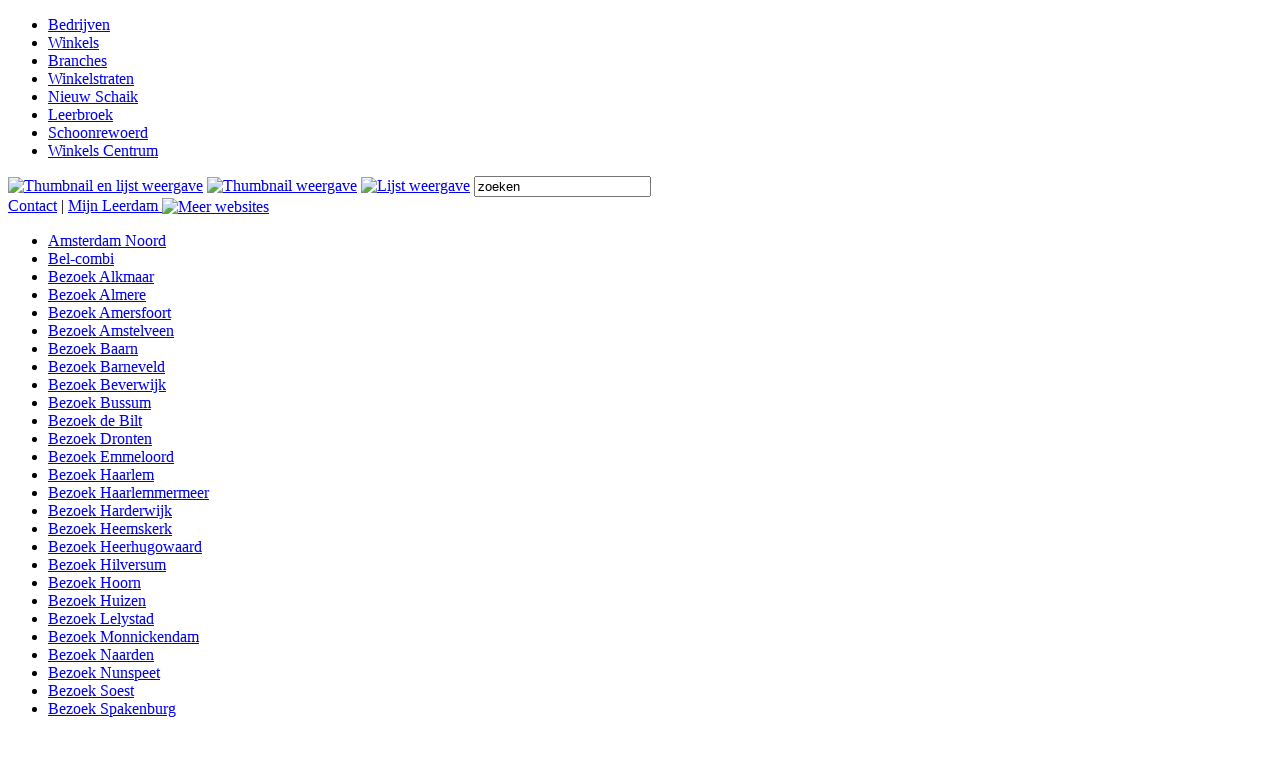

--- FILE ---
content_type: text/html; charset=UTF-8
request_url: https://www.mijnleerdam.nl/contact/
body_size: 4680
content:
<!DOCTYPE html PUBLIC "-//W3C//DTD XHTML 1.0 Strict//EN"
"http://www.w3.org/TR/xhtml1/DTD/xhtml1-strict.dtd">
<html xmlns="http://www.w3.org/1999/xhtml" xml:lang="en" lang="en">
	<head>
		<meta http-equiv="Content-Type" content="text/html; charset=UTF-8" />
		<title>Mijn Leerdam - Winkels en bedrijven in gemeente Leerdam</title>
		
		<link href="//www.sn-media.nl/framework_v2/_css/reset.css" rel="stylesheet" type="text/css" />
		<link href="//www.sn-media.nl/framework_v2/_css/main.css" rel="stylesheet" type="text/css" />
		<link href="//www.sn-media.nl/framework_v2/_library/milkbox/css/milkbox/milkbox.css" rel="stylesheet" type="text/css" media="screen" />
		<!--[if IE 6]>
			<link href="//www.sn-media.nl/framework_v2/_css/ie6.css" rel="stylesheet" type="text/css" />
			<script defer type="text/javascript" src="//www.sn-media.nl/framework_v2/_js/pngfix.js"></script>
		<![endif]-->
		
		<script type="text/javascript" src="//www.sn-media.nl/framework_v2/_js/mootools.js"></script>
		<script type="text/javascript" src="//www.sn-media.nl/framework_v2/_js/functions.js"></script>
 		<script type="text/javascript" src="//www.sn-media.nl/framework_v2/_library/milkbox/js/mootools-1.2-more.js"></script> 
		<script type="text/javascript" src="//www.sn-media.nl/framework_v2/_library/milkbox/js/milkbox.js"></script>
		
		<!-- Multibox -->
		<link href="//www.sn-media.nl/framework_v2/_js/multibox/assets/multibox.css" rel="stylesheet" type="text/css" media="screen" />
		<script type="text/javascript" src="//www.sn-media.nl/framework_v2/_js/multibox/multibox.js"></script>
		<script type="text/javascript">
			var box = {};
			window.addEvent('domready', function(){
				box = new MultiBox('mb', {descClassName: 'multiBoxDesc'});
			});
		</script>
		
		<!--<script type="text/javascript" src="//www.mijnleerdam.nl/visiposta/_library/tiny_mce/tiny_mce.js"></script>-->
		
		<meta http-equiv="content-type" content="text/html; charset=UTF-8" />
		<meta http-equiv="content-language" content="nl" />
		<meta name="Author" content="SN Media Mijn Leerdam.nl" />
		<meta name="Keywords" content="" />
		<meta name="Description" content="Op deze website vindt u een overzicht van winkels en bedrijven in de gemeente Leerdam." />
		<meta name="Copyright" content="SN Media (c) 2008-2026 all rights reserved" />
		<meta name="Author" content="SN Media, Bussum" />
		<meta name="robots" content="index,follow" />
		<meta name="revisit-after" content="10 Days" />
		<meta http-equiv="imagetoolbar" content="no" />
	</head>
	
	<body oncontextmenu="return false" ondragstart="return false" onselectstart="return false">

		<div id="container">
			
			<!-- Banners -->
			<div id="banners">
				
						<div id="bannerset_1" style="display:none">
							<table width="100%" cellspacing="0" cellpadding="0">
								<tr>
								
										<td>
											<a href="//www.mijnleerdam.nl/winkels/openen/3367/">
												<img src="//www.sn-media.nl/visiposta/_uploads/stores/3367_kalmijn_en_van_meurs/banner.jpg" alt=" Kalmijn &amp;amp; van Meurs Verfgroothandel" width="180" height="72" />
											</a>
										</td>
										
										<td>
											<a href="//www.mijnleerdam.nl/winkels/openen/3381/">
												<img src="//www.sn-media.nl/visiposta/_uploads/stores/3381_asbas_computers/banner.png" alt=" Asbas Computers" width="180" height="72" />
											</a>
										</td>
										
										<td>
											<a href="//www.mijnleerdam.nl/winkels/openen/3452/">
												<img src="//www.sn-media.nl/visiposta/_uploads/stores/3452_overdevloer/banner.jpg" alt=" OverDeVloer " width="180" height="72" />
											</a>
										</td>
										
										<td>
											<a href="//www.mijnleerdam.nl/winkels/openen/3456/">
												<img src="//www.sn-media.nl/visiposta/_uploads/stores/3456_autobedrijf_autoweerd/banner.jpg" alt="  Vakgarage Autoweerd Utrecht" width="180" height="72" />
											</a>
										</td>
										
								</tr>
							</table>
						</div>
						
						<div id="bannerset_2" style="display:none">
							<table width="100%" cellspacing="0" cellpadding="0">
								<tr>
								
										<td>
											<a href="//www.mijnleerdam.nl/winkels/openen/3482/">
												<img src="//www.sn-media.nl/visiposta/_uploads/stores/3482_autobedrijf_roeleveld/banner.jpg" alt="Autobedrijf Roeleveld" width="180" height="72" />
											</a>
										</td>
										
										<td>
											<a href="//www.mijnleerdam.nl/winkels/openen/3498/">
												<img src="//www.sn-media.nl/visiposta/_uploads/stores/3498_the_stone_factory_natuursteen_en_keramiek/banner.jpg" alt=" The Stone Factory Natuursteen &amp;amp; Keramiek" width="180" height="72" />
											</a>
										</td>
										
										<td>
											<a href="//www.mijnleerdam.nl/winkels/openen/3504/">
												<img src="//www.sn-media.nl/visiposta/_uploads/stores/3504_de_stijl_____floral_design/banner.jpg" alt=" De Stijl &amp;ndash; Floral Design" width="180" height="72" />
											</a>
										</td>
										
										<td>
											<a href="//www.mijnleerdam.nl/winkels/openen/3539/">
												<img src="//www.sn-media.nl/visiposta/_uploads/stores/3539_autoservice_van_der_veer/banner.png" alt="Autoservice van der Veer" width="180" height="72" />
											</a>
										</td>
										
								</tr>
							</table>
						</div>
						
						<div id="bannerset_3" style="display:none">
							<table width="100%" cellspacing="0" cellpadding="0">
								<tr>
								
										<td>
											<a href="//www.mijnleerdam.nl/winkels/openen/3549/">
												<img src="//www.sn-media.nl/visiposta/_uploads/stores/3549_reddy_keukens_vianen/banner.jpg" alt=" REDDY Keukens Vianen" width="180" height="72" />
											</a>
										</td>
										
										<td>
											<a href="//www.mijnleerdam.nl/winkels/openen/3550/">
												<img src="//www.sn-media.nl/visiposta/_uploads/stores/3550_den_besten_woninginrichting/banner.jpg" alt="Den Besten woninginrichting" width="180" height="72" />
											</a>
										</td>
										
										<td>
											<a href="//www.mijnleerdam.nl/winkels/openen/3554/">
												<img src="//www.sn-media.nl/visiposta/_uploads/stores/3554_chr_de_leeuw_en_zonen/banner.png" alt=" Chr. de Leeuw &amp;amp; zonen" width="180" height="72" />
											</a>
										</td>
										
										<td>
											<a href="//www.mijnleerdam.nl/winkels/openen/3560/">
												<img src="//www.sn-media.nl/visiposta/_uploads/stores/3560_bram_van_diermen_vishandel/banner.jpg" alt="Bram van Diermen vishandel" width="180" height="72" />
											</a>
										</td>
										
								</tr>
							</table>
						</div>
						
						<div id="bannerset_4" style="display:none">
							<table width="100%" cellspacing="0" cellpadding="0">
								<tr>
								
										<td>
											<a href="//www.mijnleerdam.nl/winkels/openen/3565/">
												<img src="//www.sn-media.nl/visiposta/_uploads/stores/3565_autoschade_de_lange/banner.jpg" alt="Autoschade De Lange" width="180" height="72" />
											</a>
										</td>
										
										<td>
											<a href="//www.mijnleerdam.nl/winkels/openen/3567/">
												<img src="//www.sn-media.nl/visiposta/_uploads/stores/3567_van_dijk_glas_en_schilderwerk/banner.jpg" alt="Van Dijk Glas en Schilderwerk" width="180" height="72" />
											</a>
										</td>
										
										<td>
											<a href="//www.mijnleerdam.nl/winkels/openen/3568/">
												<img src="//www.sn-media.nl/visiposta/_uploads/stores/3568_horden_tuinmachines/banner.png" alt="Horden Tuinmachines" width="180" height="72" />
											</a>
										</td>
										
										<td>
											<a href="//www.mijnleerdam.nl/winkels/openen/3802/">
												<img src="//www.sn-media.nl/visiposta/_uploads/stores/3802_gebr_schaap_pannendaken/banner.jpg" alt=" Gebr. Schaap Pannendaken" width="180" height="72" />
											</a>
										</td>
										
								</tr>
							</table>
						</div>
						
						<div id="bannerset_5" style="display:none">
							<table width="100%" cellspacing="0" cellpadding="0">
								<tr>
								
										<td>
											<a href="//www.mijnleerdam.nl/winkels/openen/3892/">
												<img src="//www.sn-media.nl/visiposta/_uploads/stores/3892_adnes_kitwerken/banner.jpg" alt=" Adnes Kitwerken" width="180" height="72" />
											</a>
										</td>
										
										<td>
											<a href="//www.mijnleerdam.nl/winkels/openen/3893/">
												<img src="//www.sn-media.nl/visiposta/_uploads/stores/3893_kit_en_lijm_shop/banner.png" alt=" Kit &amp;amp; Lijm shop" width="180" height="72" />
											</a>
										</td>
										
										<td>
											<a href="//www.mijnleerdam.nl/winkels/openen/3904/">
												<img src="//www.sn-media.nl/visiposta/_uploads/stores/3904_laptopcentrumnl/banner.jpg" alt=" Laptopcentrum.nl" width="180" height="72" />
											</a>
										</td>
										
										<td>
											<a href="//www.mijnleerdam.nl/winkels/openen/3943/">
												<img src="//www.sn-media.nl/visiposta/_uploads/stores/3943_van_geet_zonwering_en_raamdecoratie/banner.png" alt="  Van Geet zonwering en raamdecoratie" width="180" height="72" />
											</a>
										</td>
										
								</tr>
							</table>
						</div>
						
						<div id="bannerset_6" style="display:none">
							<table width="100%" cellspacing="0" cellpadding="0">
								<tr>
								
										<td>
											<a href="//www.mijnleerdam.nl/winkels/openen/3946/">
												<img src="//www.sn-media.nl/visiposta/_uploads/stores/3946_assos_marmer/banner.png" alt=" Assos Marmer" width="180" height="72" />
											</a>
										</td>
										
										<td>
											<a href="//www.mijnleerdam.nl/winkels/openen/3954/">
												<img src="//www.sn-media.nl/visiposta/_uploads/stores/3954_stofidee___gordijnen_specialist/banner.jpg" alt=" Stof-idee | Gordijnen specialist" width="180" height="72" />
											</a>
										</td>
										
										<td>
											<a href="//www.mijnleerdam.nl/winkels/openen/4041/">
												<img src="//www.sn-media.nl/visiposta/_uploads/stores/4041_shogun_de_schietsport_winkel_van_nederland/banner.jpg" alt=" Shogun, de schietsport winkel van Nederland." width="180" height="72" />
											</a>
										</td>
										
										<td>
											<a href="//www.mijnleerdam.nl/winkels/openen/4040/">
												<img src="//www.sn-media.nl/visiposta/_uploads/stores/4040_verhuisbedrijf_verhuismeesters/banner.png" alt=" Verhuisbedrijf Verhuismeesters" width="180" height="72" />
											</a>
										</td>
										
								</tr>
							</table>
						</div>
						
						<div id="bannerset_7" style="display:none">
							<table width="100%" cellspacing="0" cellpadding="0">
								<tr>
								
										<td>
											<a href="//www.mijnleerdam.nl/winkels/openen/4058/">
												<img src="//www.sn-media.nl/visiposta/_uploads/stores/4058_zap_toys/banner.jpg" alt="  Zap Toys" width="180" height="72" />
											</a>
										</td>
										
										<td>
											<a href="//www.mijnleerdam.nl/winkels/openen/4060/">
												<img src="//www.sn-media.nl/visiposta/_uploads/stores/4060_robin_glasfolie/banner.png" alt=" Raamfolie Benelux" width="180" height="72" />
											</a>
										</td>
										
										<td>
											<a href="//www.mijnleerdam.nl/winkels/openen/4119/">
												<img src="//www.sn-media.nl/visiposta/_uploads/stores/4119_autopoetsbedrijf_reshine/banner.jpg" alt=" Autopoetsbedrijf Re-Shine" width="180" height="72" />
											</a>
										</td>
										
										<td>
											<a href="//www.mijnleerdam.nl/winkels/openen/4129/">
												<img src="//www.sn-media.nl/visiposta/_uploads/stores/4129_jt_modelmakerij/banner.png" alt=" JT Modelmakerij" width="180" height="72" />
											</a>
										</td>
										
								</tr>
							</table>
						</div>
						
						<div id="bannerset_8" style="display:none">
							<table width="100%" cellspacing="0" cellpadding="0">
								<tr>
								
										<td>
											<a href="//www.mijnleerdam.nl/winkels/openen/4158/">
												<img src="//www.sn-media.nl/visiposta/_uploads/stores/4158_allrioolservice/banner.jpg" alt=" Allrioolservice" width="180" height="72" />
											</a>
										</td>
										
										<td>
											<a href="//www.mijnleerdam.nl/winkels/openen/4159/">
												<img src="//www.sn-media.nl/visiposta/_uploads/stores/4159_trend_vortex/banner.jpg" alt=" TREND VORTEX" width="180" height="72" />
											</a>
										</td>
										
										<td>
											<a href="//www.mijnleerdam.nl/winkels/openen/4160/">
												<img src="//www.sn-media.nl/visiposta/_uploads/stores/4160_ivloer/banner.jpg" alt=" Ivloer" width="180" height="72" />
											</a>
										</td>
										
										<td>
											<a href="//www.mijnleerdam.nl/winkels/openen/4163/">
												<img src="//www.sn-media.nl/visiposta/_uploads/stores/4163_robuust_hout/banner.png" alt=" Robuust Hout" width="180" height="72" />
											</a>
										</td>
										
								</tr>
							</table>
						</div>
						
						<div id="bannerset_9" style="display:none">
							<table width="100%" cellspacing="0" cellpadding="0">
								<tr>
								
										<td>
											<a href="//www.mijnleerdam.nl/winkels/openen/4170/">
												<img src="//www.sn-media.nl/visiposta/_uploads/stores/4170_smit_motoren/banner.jpg" alt=" Smit Motoren" width="180" height="72" />
											</a>
										</td>
										
										<td>
											<a href="//www.mijnleerdam.nl/winkels/openen/4176/">
												<img src="//www.sn-media.nl/visiposta/_uploads/stores/4176_sharon_flowers/banner.jpg" alt="  Sharon flowers" width="180" height="72" />
											</a>
										</td>
										
										<td>
											<a href="//www.mijnleerdam.nl/winkels/openen/4178/">
												<img src="//www.sn-media.nl/visiposta/_uploads/stores/4178_lavos_totaal_service/banner.png" alt="  Lavos Totaal Service" width="180" height="72" />
											</a>
										</td>
										
								</tr>
							</table>
						</div>
											<script type="text/javascript">
					if( getCookie( 'sn_banners' ) == '' || getCookie( 'sn_banners' ) == 0 || parseInt( getCookie( 'sn_banners' ) ) >= 9 ) {
						setCookie( 'sn_banners', 1, 1 );
					}
					
					$( 'bannerset_' + parseInt( getCookie( 'sn_banners' ) ) ).setStyle( 'display', 'block' );
					
					function refreshBanners( sets ) {		
						$( 'bannerset_' + parseInt( getCookie( 'sn_banners' ) ) ).setStyle( 'display', 'none' );
										
						if( parseInt( getCookie( 'sn_banners' ) ) >= sets ) {
							setCookie( 'sn_banners', 1, 1 );
						}
						else {
							setCookie( 'sn_banners', ( parseInt( getCookie( 'sn_banners' ) ) + 1 ), 1 );
						}
						
						$( 'bannerset_' + parseInt( getCookie( 'sn_banners' ) ) ).setStyle( 'display', 'block' );
					}
						
					setInterval( "refreshBanners(9)", 7000 );
					</script>
								</div>
			
			<!-- Menu -->
						<div style="margin-top:15px;" id="main_menu">
				<div>
					<div id="menu_items">
						<ul>
						<li><a href="//www.mijnleerdam.nl/bedrijven/" title="Bedrijven"  >Bedrijven</a></li><li><a href="//www.mijnleerdam.nl/winkels/" title="Winkels"  >Winkels</a></li><li><a href="//www.mijnleerdam.nl/branches/" title="Branches"  >Branches</a></li><li><a href="//www.mijnleerdam.nl/winkelstraten/" title="Winkelstraten"  >Winkelstraten</a></li><li><a href="//www.mijnleerdam.nl/nieuwschaik/" title="Nieuw Schaik"  >Nieuw Schaik</a></li><li><a href="//www.mijnleerdam.nl/leerbroek/" title="Leerbroek"  >Leerbroek</a></li><li><a href="//www.mijnleerdam.nl/schoonrewoerd/" title="Schoonrewoerd"  >Schoonrewoerd</a></li><li><a href="//www.mijnleerdam.nl/leerdamcentrum/" title="Winkels Centrum"  >Winkels Centrum</a></li>						</ul>
					</div>
					
					<div id="menu_search">
						<form action="//www.mijnleerdam.nl/zoeken/" method="post" enctype="multipart/form-data">
							<a href="//www.mijnleerdam.nl/instellingen/weergave/thumb-lijst/"><img src="//www.sn-media.nl/framework_v2/_images/view-thumb-list.png" alt="Thumbnail en lijst weergave" title="Thumbnail en lijst weergave" /></a>
							<a href="//www.mijnleerdam.nl/instellingen/weergave/thumb/"><img src="//www.sn-media.nl/framework_v2/_images/view-thumb.png" alt="Thumbnail weergave" title="Thumbnail weergave" /></a>
							<a href="//www.mijnleerdam.nl/instellingen/weergave/lijst/"><img src="//www.sn-media.nl/framework_v2/_images/view-list.png" alt="Lijst weergave" title="Lijst weergave" /></a>

							<input type="text" id="search_field" name="search_query" value="zoeken" class="search_input" />
						</form>
					</div>
				</div>
				
				<div id="menu_items_2">
									</div>
				
				<div id="site_selector">
					
					 <a href="//www.mijnleerdam.nl/contact/">Contact</a> |
				
					<a href="javascript:void;" id="siteSelector">
						Mijn Leerdam						<img src="//www.sn-media.nl/framework_v2/_images/dropdown.gif" alt="Meer websites" id="dropdownImg" style="vertical-align: middle" />
					</a>
				</div>
			</div>
			
			<!-- Site selector -->
			<div id="site_selector_popup">
				<ul>
					<li class=""><a href="http://www.amsterdam-noord.com/">Amsterdam Noord</a></li><li class=""><a href="http://www.bel-combi.nl/">Bel-combi</a></li><li class=""><a href="http://www.bezoekalkmaar.nl/">Bezoek Alkmaar</a></li><li class=""><a href="http://www.bezoekalmere.nl/">Bezoek Almere</a></li><li class=""><a href="http://www.bezoekamersfoort.nl/">Bezoek Amersfoort</a></li><li class=""><a href="http://www.bezoekamstelveen.nl/">Bezoek Amstelveen</a></li><li class=""><a href="http://www.bezoekbaarn.nl/">Bezoek Baarn</a></li><li class=""><a href="http://www.bezoekbarneveld.nl/">Bezoek Barneveld</a></li><li class=""><a href="http://www.bezoekbeverwijk.nl/">Bezoek Beverwijk</a></li><li class=""><a href="http://www.bezoekbussum.nl/">Bezoek Bussum</a></li><li class=""><a href="http://www.bezoekdebilt.nl/">Bezoek de Bilt</a></li><li class=""><a href="http://www.bezoekdronten.nl/">Bezoek Dronten</a></li><li class=""><a href="http://www.bezoekemmeloord.nl/">Bezoek Emmeloord</a></li><li class=""><a href="http://www.bezoekhaarlem.nl/">Bezoek Haarlem</a></li><li class=""><a href="http://www.bezoekhaarlemmermeer.nl/">Bezoek Haarlemmermeer</a></li><li class=""><a href="http://www.bezoekharderwijk.nl/">Bezoek Harderwijk</a></li><li class=""><a href="http://www.bezoekheemskerk.nl/">Bezoek Heemskerk</a></li><li class=""><a href="http://www.bezoekheerhugowaard.nl/">Bezoek Heerhugowaard</a></li><li class=""><a href="http://www.bezoekhilversum.nl/">Bezoek Hilversum</a></li><li class=""><a href="http://www.bezoekhoorn.nl/">Bezoek Hoorn</a></li><li class=""><a href="http://www.bezoekhuizen.nl/">Bezoek Huizen</a></li><li class=""><a href="http://www.bezoeklelystad.nl/">Bezoek Lelystad</a></li><li class=""><a href="http://www.bezoekmonnickendam.nl/">Bezoek Monnickendam</a></li><li class=""><a href="http://www.bezoeknaarden.nl/">Bezoek Naarden</a></li><li class=""><a href="http://www.bezoeknunspeet.nl/">Bezoek Nunspeet</a></li><li class=""><a href="http://www.bezoeksoest.nl/">Bezoek Soest</a></li><li class=""><a href="http://www.bezoekspakenburg.nl/">Bezoek Spakenburg</a></li><li class=""><a href="http://www.bezoekvolendam.nl/">Bezoek Volendam</a></li><li class=""><a href="http://www.bezoekwijdemeren.nl/">Bezoek Wijdemeren</a></li><li class=""><a href="http://www.bezoekzeist.nl/">Bezoek Zeist</a></li><li class=""><a href="http://www.maarssenonline.nl/">Maarssenonline.nl</a></li><li class=""><a href="http://www.mijnhouten.nl/">Mijn Houten</a></li><li class=""><a href="http://www.mijnvianen.nl/">Mijn Vianen</a></li><li class=""><a href="http://www.onlinenieuwegein.nl/">Onlinenieuwegein.nl</a></li><li class=""><a href="http://www.purmerendnu.nl/">Purmerendnu.nl</a></li><li class=""><a href="http://www.utrecht-mijnstad.nl/">Utrecht-mijnstad.nl</a></li><li class=""><a href="http://www.weespnu.nl/">Weesp Nu</a></li><li class=""><a href="http://www.westpoort-amsterdam.nl/">Westpoort-Amsterdam</a></li>				</ul>
			</div>
			
						
			<!-- Content -->
			
<!-- Content -->
<div id="content">
	<div id="content_l" style="width: 300px;">
		<b>S&amp;N Media</b><br/>
		Laarderweg 190<br/>
		1403 RM Bussum<br/><br/>
		
		035 75 03 169<br/><br/>
		
		<a href="mailto:info@sn-media.nl">info@sn-media.nl</a><br/>
		<a href="https://www.sn-media.nl">www.sn-media.nl</a>
	</div>
	
	<div id="content_r" style="float: right; width: 500px; display:none;">
		<b>Contactformulier</b>
		
		<form action="//www.mijnleerdam.nl/contact/" method="post">
			<table width="500" cellspacing="0" cellpadding="5">
				<tr><td>Naam *</td><td><input type="text" name="name" value=""  /></td></tr>
				<tr><td>E-mailadres*</td><td><input type="text" name="emailaddress" value=""  /></td></tr>
				<tr><td>Telefoonnummer*</td><td><input type="text" name="subject" value=""  /></td></tr>
				<tr><td>Onderwerp*</td><td><input type="text" name="phone" value=""  /></td></tr>
				<tr><td>Ani-spam controle*<br/>2 + 9=?</td><td><input type="text" name="question" ></td></tr>
				<tr><td style="vertical-align:top">Bericht</td><td><textarea name="message"></textarea></td></tr>
				<tr><td>&nbsp;</td><td><input type="submit" value="Bericht versturen &raquo;" /></td></tr>
			</table>
		</form>
			
	</div>	
	
	<div style="clear:both"></div>
</div>


						
			<!-- Footer -->
			<div id="footer">
				<div style="float:left">
					Deze site staat los van gemeente Leerdam en is een project van <a href="https://www.sn-media.nl/" target="_blank">S&amp;N Media</a>
				</div>
				
				<div style="float:right; text-align:right">
					<a href="//www.mijnleerdam.nl/contact/">contact</a> | <a href="//www.mijnleerdam.nl/website-instellingen/">website instellingen</a> |<a href="//www.mijnleerdam.nl/disclaimer/">disclaimer</a>
				</div>
			</div>
		</div>		
		
	</body>
	
	<script type="text/javascript">
	var gaJsHost = (("https:" == document.location.protocol) ? "https://ssl." : "http://www.");
	document.write(unescape("%3Cscript src='" + gaJsHost + "google-analytics.com/ga.js' type='text/javascript'%3E%3C/script%3E"));
	</script>
	<script type="text/javascript">
	try{
	var pageTracker = _gat._getTracker("");
	pageTracker._trackPageview();
	} catch(err) {}
	</script>
	
</html>